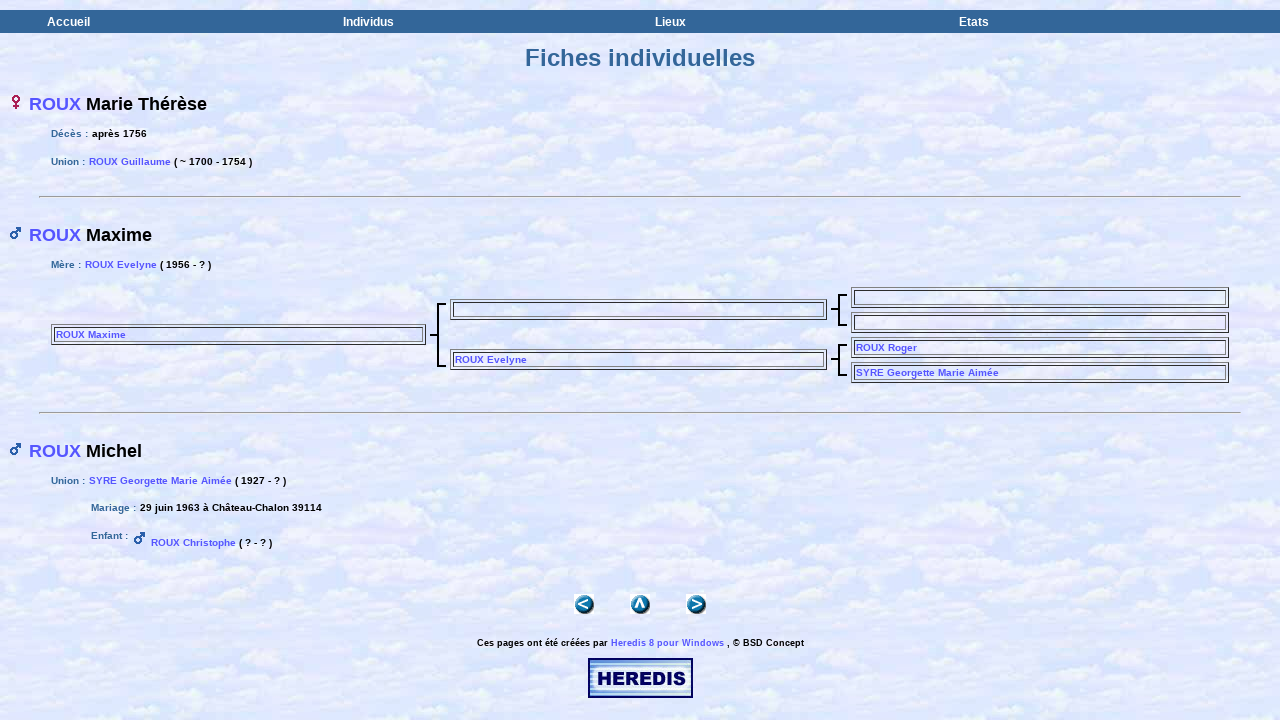

--- FILE ---
content_type: text/html
request_url: http://syre.net/Famille%20Syre-FaivreHTML/fiches/fiche881.htm
body_size: 1008
content:
<HTML>
<HEAD>
<TITLE>Fiches individuelles</TITLE>
<LINK rel="STYLESHEET" type="text/css" HREF="../menu/css.css">
<SCRIPT LANGUAGE="Javascript" SRC="../menu/coolmenus.js"></SCRIPT>
</HEAD> 
<BODY topmargin=0 marginheight=0 background="./../images/fond.jpg">
<SCRIPT LANGUAGE="Javascript" SRC="../menu/menu.js"></SCRIPT>
<BR><BR>
<BR><BR>
<CENTER><DIV class="titre">Fiches individuelles</DIV></CENTER>
<BR><BR>
<DIV class="sstitre">
<A NAME="f2643">
<IMG SRC="../images/f.gif"> 
<A HREF="../individus/listeindividus51.htm#i2591">ROUX</A>

Marie Th�r�se

</A></DIV>
<BLOCKQUOTE>
<TABLE>
<TR><TD valign="top" nowrap class="tab">
D�c�s
 : </TD><TD width=100%>
apr�s 1756

</TD></TR>
</TABLE>
<BR>
<TABLE>
<TR><TD valign="top" nowrap class="tab">
Union
 : </TD><TD width=100%>
<A HREF="../fiches/fiche872.htm#f2618">ROUX Guillaume</A>
( ~ 1700 - 1754 )<BR>
</TD></TR>
</TABLE>
<BLOCKQUOTE>
</BLOCKQUOTE>
</BLOCKQUOTE>
<BR>
<HR width=95%>
<BR><BR>
<DIV class="sstitre">
<A NAME="f2644">
<IMG SRC="../images/h.gif"> 
<A HREF="../individus/listeindividus51.htm#i2591">ROUX</A>

Maxime

</A></DIV>
<BLOCKQUOTE>
      <TABLE>
<TR><TD valign="top" nowrap class="tab">
M�re
 : </TD><TD width=100%>
<A HREF="../fiches/fiche870.htm#f2611">ROUX Evelyne</A>
( 1956 - ? )<BR>
</TD></TR>
</TABLE>
<BR>
<TABLE width=100% align="center">
<TD rowspan=4 width=33%><TABLE border=1 width=100%><TR><TD nowrap>
<A HREF="../fiches/fiche881.htm#f2644">ROUX Maxime</A>
</TD></TR></TABLE></TD>
<TD rowspan=4><IMG SRC="../images/branche1.gif" border=0></TD>
<TD rowspan=2 width=33%><TABLE border=1 width=100%><TR><TD nowrap>
&nbsp;
</TD></TR></TABLE></TD>
<TD rowspan=2><IMG SRC="../images/branche.gif" border=0></TD>
<TD width=33%><TABLE border=1 width=100%><TR><TD nowrap>
&nbsp;
</TD></TR></TABLE></TD></TR>
<TR><TD width=33%><TABLE border=1 width=100%><TR><TD nowrap>
&nbsp;
</TD></TR></TABLE></TD></TR>
<TR><TD rowspan=2 width=33%><TABLE border=1 width=100%><TR><TD nowrap>
<A HREF="../fiches/fiche870.htm#f2611">ROUX Evelyne</A>
</TD></TR></TABLE></TD>
<TD rowspan=2><IMG SRC="../images/branche.gif" border=0></TD>
<TD width=33%><TABLE border=1 width=100%><TR><TD nowrap>
<A HREF="../fiches/fiche884.htm#f2653">ROUX Roger</A>
</TD></TR></TABLE></TD></TR>
<TR><TD width=33%><TABLE border=1 width=100%><TR><TD nowrap>
<A HREF="../fiches/fiche961.htm#f2884">SYRE Georgette Marie Aim�e</A>
</TD></TR></TABLE></TD></TR>
</TABLE>
</BLOCKQUOTE>
<BR>
<HR width=95%>
<BR><BR>
<DIV class="sstitre">
<A NAME="f2645">
<IMG SRC="../images/h.gif"> 
<A HREF="../individus/listeindividus51.htm#i2591">ROUX</A>

Michel

</A></DIV>
<BLOCKQUOTE>
<TABLE>
<TR><TD valign="top" nowrap class="tab">
Union
 : </TD><TD width=100%>
<A HREF="../fiches/fiche961.htm#f2884">SYRE Georgette Marie Aim�e</A>
( 1927 - ? )<BR>
</TD></TR>
</TABLE>
<BLOCKQUOTE>
<TABLE>
<TR><TD valign="top" nowrap class="tab">
Mariage
 : </TD><TD width=100%>
29 juin 1963
 � 
Ch�teau-Chalon 39114

</TD></TR>
</TABLE>
<BR>
<TABLE><TR><TD valign="top" nowrap class="tab">
Enfant
 : </TD><TD width=100%>
<IMG SRC="../images/h.gif"> 
<A HREF="../fiches/fiche866.htm#f2598">ROUX Christophe</A>
( ? - ? )<BR>
</TD></TR></TABLE>
<BR>
</BLOCKQUOTE>
</BLOCKQUOTE>
<BR><BR>
<CENTER>
<A HREF="./../fiches/fiche880.htm"><IMG SRC="../images/iconLeft.gif" border=0></A>
&nbsp;&nbsp;&nbsp;&nbsp;&nbsp;&nbsp;&nbsp;&nbsp;&nbsp;&nbsp;
<A HREF="./../fiches/fiche881.htm#"><IMG SRC="../images/iconTop.gif" border=0></A>
&nbsp;&nbsp;&nbsp;&nbsp;&nbsp;&nbsp;&nbsp;&nbsp;&nbsp;&nbsp;
<A HREF="./../fiches/fiche882.htm"><IMG SRC="../images/iconRight.gif" border=0></A>
</CENTER>
<BR><BR>
<DIV class="baspage" align="center"> 
Ces pages ont �t� cr��es par
<A HREF="http://www.heredis.com" target="_blank">Heredis 8 pour Windows</A>
, &copy; BSD Concept 
<BR><BR>
<A HREF="http://www.heredis.com" target="_blank"><IMG SRC="../images/heredis.jpg" border=0></A> 
</DIV> 
</BODY>
</HTML>


--- FILE ---
content_type: text/css
request_url: http://syre.net/Famille%20Syre-FaivreHTML/menu/css.css
body_size: 693
content:
.clCMEvent{position:absolute; z-index:300; width:100%; height:100%; clip:rect(0,100%,100%,0); left:0; top:0; visibility:hidden}
.clCMAbs{position:absolute; width:10; height:10; left:0; top:0; visibility:hidden}

.clT,.clTover,.clS,.clSover,.clS2,.clS2over{position:absolute; overflow:hidden; width:130; height:25; cursor:pointer; cursor:hand}
.clT,.clTover{padding:4px; font-size:12px; font-weight:bold}
.clT{color:white; }   
.clTover{color:#FCCE55;}
.clS,.clSover{padding:2px; font-size:11px; font-weight:bold}
.clS{color:#006699; background-color:#CDDBEB; layer-background-color:#CDDBEB;}
.clSover{color:#FCCE55;}
.clSover,.clTover,.clB,.clBar{layer-background-color:#336699; background-color:#336699;}
.clB{position:absolute; visibility:hidden; z-index:300}
.clBar{position:absolute; width:10; height:10; visibility:hidden; }

BODY {font-family:Verdana, sans-serif; font-size:x-small; font-weight:bold; color:#000000; background-color:#FFFFFF;
SCROLLBAR-3DLIGHT-COLOR:    #FFFFFF;
SCROLLBAR-HIGHLIGHT-COLOR:  #CDDBEB;
SCROLLBAR-FACE-COLOR:       #336699;
SCROLLBAR-SHADOW-COLOR:     #000000;
SCROLLBAR-DARKSHADOW-COLOR: #336699;
}
TD, DIV {font-family:Verdana, sans-serif; font-size:x-small; font-weight:bold; color:#000000;  }
.titre{font-family:Verdana, sans-serif; font-weight:bold; font-size:x-large; color:#336699 }
.sstitre{font-family:Verdana, sans-serif; font-weight:bold; font-size:large; color:#000000 }
.tab {font-family:Verdana, sans-serif; font-weight:bold; font-size:x-small; color:#336699 }
.titretab {font-family:Verdana, sans-serif; font-weight:bold; font-size:small; color:#FFFFFF; background-color:#336699 }
.baspage {font-family:Verdana, sans-serif; font-size:xx-small; font-weight:bold; color=#000000 }
.level1 {font-family:Verdana, sans-serif; font-size:x-small; font-weight: bold; }
.level2 {font-family:Verdana, sans-serif; font-size:x-small; font-weight: bold; clip:   rect(   )}
a:link {color: #5555FF; text-decoration: none}
a:visited {color: #5555FF; text-decoration: none}
a:hover {color: #0000FF; text-decoration: underline; background-color:#EEEEFF }
a:active {color: #FF0000; text-decoration: underline}





//background-image: url("../images/fond02.gif");
//background-image: url("../images/Fond01.gif");



--- FILE ---
content_type: application/javascript
request_url: http://syre.net/Famille%20Syre-FaivreHTML/menu/menu.js
body_size: 631
content:
oM=new makeCM("oM");
oM.resizeCheck=1;
oM.rows=1;
oM.onlineRoot="";
oM.pxBetween=0;
oM.fillImg="cm_fill.gif";
oM.fromTop=10;
oM.fromLeft=155;
oM.wait=300;
oM.zIndex=400;
oM.useBar=1;
oM.barWidth="100%";
oM.barHeight="menu";
oM.barX=0;
oM.barY="menu";
oM.barClass="clBar";
oM.barBorderX=0;
oM.barBorderY=0;
oM.level[0]=new cm_makeLevel(90,21,"clT","clTover",1,1,"clB",0,"bottom",0,0,0,0,0);
oM.level[1]=new cm_makeLevel(102,22,"clS","clSover",1,1,"clB",0,"right",0,0,"menu_arrow.gif",10,10);
oM.makeMenu('m1','','Accueil','../heredis/accueil.htm');
oM.makeMenu('m2','','Individus','../individus/individus.htm');
oM.makeMenu('m7','m2','Patronymes','../individus/patronymes0.htm','',200,0);
oM.makeMenu('m8','m2','Liste des individus','../individus/listeindividus0.htm','',200,0);
oM.makeMenu('m9','m2','Fiches individuelles','../fiches/fiche0.htm','',200,0);
oM.makeMenu('m10','m2','Mon ascendance','../individus/ascendance0.htm','',200,0);
oM.makeMenu('m11','m2','Liste éclair','../individus/listeeclair0.htm','',200,0);
oM.makeMenu('m3','','Lieux','../lieux/lieux.htm');
oM.makeMenu('m18','m3','Liste des lieux','../lieux/lieux0.htm','',200,0);
oM.makeMenu('m19','m3','Patronymes par lieux','../lieux/patroparlieux0.htm','',200,0);
oM.makeMenu('m4','','Etats','../etats/etats.htm');
oM.makeMenu('m12','m4','Liste des événements','../etats/listeevenements0.htm','',200,0);
oM.makeMenu('m13','m4','Liste des sources','../etats/listesources0.htm','',200,0);
oM.makeMenu('m17','m4','Statistiques','../etats/stats.htm','',200,0);
var avail="40+((cmpage.x2-45)/4)";
oM.menuPlacement=new Array(42,avail+"-11",avail+"*2-8",avail+"*3-12");
oM.construct();
